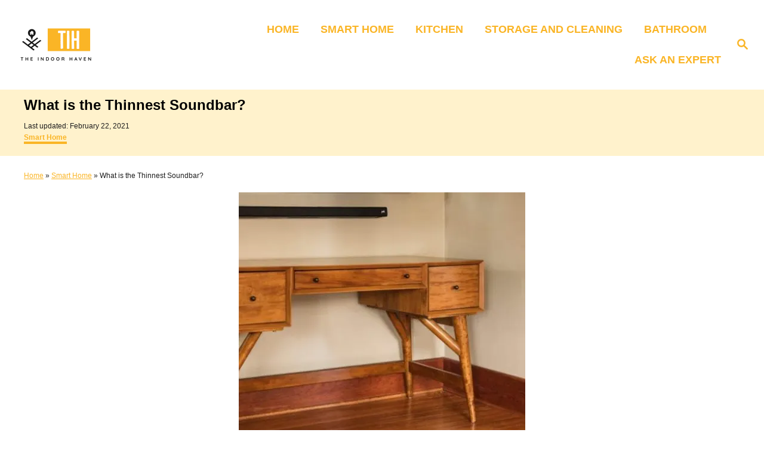

--- FILE ---
content_type: text/html; charset=UTF-8
request_url: https://www.theindoorhaven.com/what-is-the-thinnest-soundbar/
body_size: 19542
content:
<!DOCTYPE html><html lang="en-US">
	<head>
				<meta charset="UTF-8">
		<meta name="viewport" content="width=device-width, initial-scale=1.0">
		<meta name='impact-site-verification' value='674125858'>
		<meta http-equiv="X-UA-Compatible" content="ie=edge">
		<meta name='robots' content='index, follow, max-image-preview:large, max-snippet:-1, max-video-preview:-1' />
	<style>img:is([sizes="auto" i], [sizes^="auto," i]) { contain-intrinsic-size: 3000px 1500px }</style>
	
	<!-- This site is optimized with the Yoast SEO plugin v26.8 - https://yoast.com/product/yoast-seo-wordpress/ -->
	<title>What is the Thinnest Soundbar? - The Indoor Haven</title>
	<link rel="canonical" href="https://www.theindoorhaven.com/what-is-the-thinnest-soundbar/" />
	<meta property="og:locale" content="en_US" />
	<meta property="og:type" content="article" />
	<meta property="og:title" content="What is the Thinnest Soundbar? - The Indoor Haven" />
	<meta property="og:description" content="If you have a flat TV, then a regular speaker&rsquo;s look is bound to clash with your entertainment space&rsquo;s overall aesthetic. Mostly if you have limited space, regular speakers can hog up plenty of room and make it look cramped. Even regular soundbars that are on the larger side can still create an appearance of &hellip;" />
	<meta property="og:url" content="https://www.theindoorhaven.com/what-is-the-thinnest-soundbar/" />
	<meta property="og:site_name" content="The Indoor Haven" />
	<meta property="article:published_time" content="2021-02-22T10:33:15+00:00" />
	<meta property="og:image" content="https://www.theindoorhaven.com/wp-content/uploads/2021/02/What-is-the-Thinnest-Soundbar.jpg" />
	<meta property="og:image:width" content="989" />
	<meta property="og:image:height" content="490" />
	<meta property="og:image:type" content="image/jpeg" />
	<meta name="author" content="James" />
	<meta name="twitter:card" content="summary_large_image" />
	<meta name="twitter:label1" content="Written by" />
	<meta name="twitter:data1" content="James" />
	<meta name="twitter:label2" content="Est. reading time" />
	<meta name="twitter:data2" content="7 minutes" />
	<script type="application/ld+json" class="yoast-schema-graph">{"@context":"https://schema.org","@graph":[{"@type":"Article","@id":"https://www.theindoorhaven.com/what-is-the-thinnest-soundbar/#article","isPartOf":{"@id":"https://www.theindoorhaven.com/what-is-the-thinnest-soundbar/"},"author":{"name":"James","@id":"https://www.theindoorhaven.com/#/schema/person/3d99856fe7230d5e184967a90a75c059"},"headline":"What is the Thinnest Soundbar?","datePublished":"2021-02-22T10:33:15+00:00","mainEntityOfPage":{"@id":"https://www.theindoorhaven.com/what-is-the-thinnest-soundbar/"},"wordCount":1274,"publisher":{"@id":"https://www.theindoorhaven.com/#/schema/person/3d99856fe7230d5e184967a90a75c059"},"image":{"@id":"https://www.theindoorhaven.com/what-is-the-thinnest-soundbar/#primaryimage"},"thumbnailUrl":"https://www.theindoorhaven.com/wp-content/uploads/2021/02/What-is-the-Thinnest-Soundbar.jpg","keywords":["Sound Bars"],"articleSection":["Smart Home"],"inLanguage":"en-US"},{"@type":"WebPage","@id":"https://www.theindoorhaven.com/what-is-the-thinnest-soundbar/","url":"https://www.theindoorhaven.com/what-is-the-thinnest-soundbar/","name":"What is the Thinnest Soundbar? - The Indoor Haven","isPartOf":{"@id":"https://www.theindoorhaven.com/#website"},"primaryImageOfPage":{"@id":"https://www.theindoorhaven.com/what-is-the-thinnest-soundbar/#primaryimage"},"image":{"@id":"https://www.theindoorhaven.com/what-is-the-thinnest-soundbar/#primaryimage"},"thumbnailUrl":"https://www.theindoorhaven.com/wp-content/uploads/2021/02/What-is-the-Thinnest-Soundbar.jpg","datePublished":"2021-02-22T10:33:15+00:00","breadcrumb":{"@id":"https://www.theindoorhaven.com/what-is-the-thinnest-soundbar/#breadcrumb"},"inLanguage":"en-US","potentialAction":[{"@type":"ReadAction","target":["https://www.theindoorhaven.com/what-is-the-thinnest-soundbar/"]}]},{"@type":"ImageObject","inLanguage":"en-US","@id":"https://www.theindoorhaven.com/what-is-the-thinnest-soundbar/#primaryimage","url":"https://www.theindoorhaven.com/wp-content/uploads/2021/02/What-is-the-Thinnest-Soundbar.jpg","contentUrl":"https://www.theindoorhaven.com/wp-content/uploads/2021/02/What-is-the-Thinnest-Soundbar.jpg","width":989,"height":490,"caption":"What is the Thinnest Soundbar"},{"@type":"BreadcrumbList","@id":"https://www.theindoorhaven.com/what-is-the-thinnest-soundbar/#breadcrumb","itemListElement":[{"@type":"ListItem","position":1,"name":"Home","item":"https://www.theindoorhaven.com/"},{"@type":"ListItem","position":2,"name":"Smart Home","item":"https://www.theindoorhaven.com/category/smart-home/"},{"@type":"ListItem","position":3,"name":"What is the Thinnest Soundbar?"}]},{"@type":"WebSite","@id":"https://www.theindoorhaven.com/#website","url":"https://www.theindoorhaven.com/","name":"The Indoor Haven","description":"","publisher":{"@id":"https://www.theindoorhaven.com/#/schema/person/3d99856fe7230d5e184967a90a75c059"},"potentialAction":[{"@type":"SearchAction","target":{"@type":"EntryPoint","urlTemplate":"https://www.theindoorhaven.com/?s={search_term_string}"},"query-input":{"@type":"PropertyValueSpecification","valueRequired":true,"valueName":"search_term_string"}}],"inLanguage":"en-US"},{"@type":["Person","Organization"],"@id":"https://www.theindoorhaven.com/#/schema/person/3d99856fe7230d5e184967a90a75c059","name":"James","image":{"@type":"ImageObject","inLanguage":"en-US","@id":"https://www.theindoorhaven.com/#/schema/person/image/","url":"https://www.theindoorhaven.com/wp-content/uploads/2021/10/cropped-indoorhaven-logo.png","contentUrl":"https://www.theindoorhaven.com/wp-content/uploads/2021/10/cropped-indoorhaven-logo.png","width":145,"height":66,"caption":"James"},"logo":{"@id":"https://www.theindoorhaven.com/#/schema/person/image/"}}]}</script>
	<!-- / Yoast SEO plugin. -->


<link rel='dns-prefetch' href='//scripts.mediavine.com' />
<link rel='dns-prefetch' href='//www.googletagmanager.com' />
<link rel="alternate" type="application/rss+xml" title="The Indoor Haven &raquo; Feed" href="https://www.theindoorhaven.com/feed/" />
<link rel="alternate" type="application/rss+xml" title="The Indoor Haven &raquo; Comments Feed" href="https://www.theindoorhaven.com/comments/feed/" />
<style type="text/css" id="mv-trellis-custom-css">:root{--mv-trellis-color-link:var(--mv-trellis-color-primary);--mv-trellis-color-link-hover:var(--mv-trellis-color-secondary);--mv-trellis-font-body:system,BlinkMacSystemFont,-apple-system,".SFNSText-Regular","San Francisco","Roboto","Segoe UI","Helvetica Neue","Lucida Grande",sans-serif;--mv-trellis-font-heading:system,BlinkMacSystemFont,-apple-system,".SFNSText-Regular","San Francisco","Roboto","Segoe UI","Helvetica Neue","Lucida Grande",sans-serif;--mv-trellis-font-size-ex-sm:0.750375rem;--mv-trellis-font-size-sm:0.984375rem;--mv-trellis-font-size:1.125rem;--mv-trellis-font-size-lg:1.265625rem;--mv-trellis-color-primary:#FAB526;--mv-trellis-color-secondary:#000000;--mv-trellis-max-logo-size:75px;--mv-trellis-gutter-small:12px;--mv-trellis-gutter:24px;--mv-trellis-gutter-double:48px;--mv-trellis-gutter-large:48px;--mv-trellis-color-background-accent:#fff2cc;--mv-trellis-h1-font-color:#000000;--mv-trellis-h1-font-size:1.5rem;--mv-trellis-h2-font-size:1.125rem;--mv-trellis-h3-font-size:1.005rem;--mv-trellis-h4-font-size:0.945rem;--mv-trellis-h5-font-size:0.84rem;--mv-trellis-h6-font-size:0.75rem;}</style><style type="text/css" id="mv-trellis-custom-css">@media only screen and (max-width:600px) {.hide-featured-image-on-mobile #content .article-featured-img{display: none;}</style><style id='classic-theme-styles-inline-css' type='text/css'>
/*! This file is auto-generated */
.wp-block-button__link{color:#fff;background-color:#32373c;border-radius:9999px;box-shadow:none;text-decoration:none;padding:calc(.667em + 2px) calc(1.333em + 2px);font-size:1.125em}.wp-block-file__button{background:#32373c;color:#fff;text-decoration:none}
</style>
<style id='global-styles-inline-css' type='text/css'>
:root{--wp--preset--aspect-ratio--square: 1;--wp--preset--aspect-ratio--4-3: 4/3;--wp--preset--aspect-ratio--3-4: 3/4;--wp--preset--aspect-ratio--3-2: 3/2;--wp--preset--aspect-ratio--2-3: 2/3;--wp--preset--aspect-ratio--16-9: 16/9;--wp--preset--aspect-ratio--9-16: 9/16;--wp--preset--color--black: #000000;--wp--preset--color--cyan-bluish-gray: #abb8c3;--wp--preset--color--white: #ffffff;--wp--preset--color--pale-pink: #f78da7;--wp--preset--color--vivid-red: #cf2e2e;--wp--preset--color--luminous-vivid-orange: #ff6900;--wp--preset--color--luminous-vivid-amber: #fcb900;--wp--preset--color--light-green-cyan: #7bdcb5;--wp--preset--color--vivid-green-cyan: #00d084;--wp--preset--color--pale-cyan-blue: #8ed1fc;--wp--preset--color--vivid-cyan-blue: #0693e3;--wp--preset--color--vivid-purple: #9b51e0;--wp--preset--gradient--vivid-cyan-blue-to-vivid-purple: linear-gradient(135deg,rgba(6,147,227,1) 0%,rgb(155,81,224) 100%);--wp--preset--gradient--light-green-cyan-to-vivid-green-cyan: linear-gradient(135deg,rgb(122,220,180) 0%,rgb(0,208,130) 100%);--wp--preset--gradient--luminous-vivid-amber-to-luminous-vivid-orange: linear-gradient(135deg,rgba(252,185,0,1) 0%,rgba(255,105,0,1) 100%);--wp--preset--gradient--luminous-vivid-orange-to-vivid-red: linear-gradient(135deg,rgba(255,105,0,1) 0%,rgb(207,46,46) 100%);--wp--preset--gradient--very-light-gray-to-cyan-bluish-gray: linear-gradient(135deg,rgb(238,238,238) 0%,rgb(169,184,195) 100%);--wp--preset--gradient--cool-to-warm-spectrum: linear-gradient(135deg,rgb(74,234,220) 0%,rgb(151,120,209) 20%,rgb(207,42,186) 40%,rgb(238,44,130) 60%,rgb(251,105,98) 80%,rgb(254,248,76) 100%);--wp--preset--gradient--blush-light-purple: linear-gradient(135deg,rgb(255,206,236) 0%,rgb(152,150,240) 100%);--wp--preset--gradient--blush-bordeaux: linear-gradient(135deg,rgb(254,205,165) 0%,rgb(254,45,45) 50%,rgb(107,0,62) 100%);--wp--preset--gradient--luminous-dusk: linear-gradient(135deg,rgb(255,203,112) 0%,rgb(199,81,192) 50%,rgb(65,88,208) 100%);--wp--preset--gradient--pale-ocean: linear-gradient(135deg,rgb(255,245,203) 0%,rgb(182,227,212) 50%,rgb(51,167,181) 100%);--wp--preset--gradient--electric-grass: linear-gradient(135deg,rgb(202,248,128) 0%,rgb(113,206,126) 100%);--wp--preset--gradient--midnight: linear-gradient(135deg,rgb(2,3,129) 0%,rgb(40,116,252) 100%);--wp--preset--font-size--small: 13px;--wp--preset--font-size--medium: 20px;--wp--preset--font-size--large: 36px;--wp--preset--font-size--x-large: 42px;--wp--preset--spacing--20: 0.44rem;--wp--preset--spacing--30: 0.67rem;--wp--preset--spacing--40: 1rem;--wp--preset--spacing--50: 1.5rem;--wp--preset--spacing--60: 2.25rem;--wp--preset--spacing--70: 3.38rem;--wp--preset--spacing--80: 5.06rem;--wp--preset--shadow--natural: 6px 6px 9px rgba(0, 0, 0, 0.2);--wp--preset--shadow--deep: 12px 12px 50px rgba(0, 0, 0, 0.4);--wp--preset--shadow--sharp: 6px 6px 0px rgba(0, 0, 0, 0.2);--wp--preset--shadow--outlined: 6px 6px 0px -3px rgba(255, 255, 255, 1), 6px 6px rgba(0, 0, 0, 1);--wp--preset--shadow--crisp: 6px 6px 0px rgba(0, 0, 0, 1);}:where(.is-layout-flex){gap: 0.5em;}:where(.is-layout-grid){gap: 0.5em;}body .is-layout-flex{display: flex;}.is-layout-flex{flex-wrap: wrap;align-items: center;}.is-layout-flex > :is(*, div){margin: 0;}body .is-layout-grid{display: grid;}.is-layout-grid > :is(*, div){margin: 0;}:where(.wp-block-columns.is-layout-flex){gap: 2em;}:where(.wp-block-columns.is-layout-grid){gap: 2em;}:where(.wp-block-post-template.is-layout-flex){gap: 1.25em;}:where(.wp-block-post-template.is-layout-grid){gap: 1.25em;}.has-black-color{color: var(--wp--preset--color--black) !important;}.has-cyan-bluish-gray-color{color: var(--wp--preset--color--cyan-bluish-gray) !important;}.has-white-color{color: var(--wp--preset--color--white) !important;}.has-pale-pink-color{color: var(--wp--preset--color--pale-pink) !important;}.has-vivid-red-color{color: var(--wp--preset--color--vivid-red) !important;}.has-luminous-vivid-orange-color{color: var(--wp--preset--color--luminous-vivid-orange) !important;}.has-luminous-vivid-amber-color{color: var(--wp--preset--color--luminous-vivid-amber) !important;}.has-light-green-cyan-color{color: var(--wp--preset--color--light-green-cyan) !important;}.has-vivid-green-cyan-color{color: var(--wp--preset--color--vivid-green-cyan) !important;}.has-pale-cyan-blue-color{color: var(--wp--preset--color--pale-cyan-blue) !important;}.has-vivid-cyan-blue-color{color: var(--wp--preset--color--vivid-cyan-blue) !important;}.has-vivid-purple-color{color: var(--wp--preset--color--vivid-purple) !important;}.has-black-background-color{background-color: var(--wp--preset--color--black) !important;}.has-cyan-bluish-gray-background-color{background-color: var(--wp--preset--color--cyan-bluish-gray) !important;}.has-white-background-color{background-color: var(--wp--preset--color--white) !important;}.has-pale-pink-background-color{background-color: var(--wp--preset--color--pale-pink) !important;}.has-vivid-red-background-color{background-color: var(--wp--preset--color--vivid-red) !important;}.has-luminous-vivid-orange-background-color{background-color: var(--wp--preset--color--luminous-vivid-orange) !important;}.has-luminous-vivid-amber-background-color{background-color: var(--wp--preset--color--luminous-vivid-amber) !important;}.has-light-green-cyan-background-color{background-color: var(--wp--preset--color--light-green-cyan) !important;}.has-vivid-green-cyan-background-color{background-color: var(--wp--preset--color--vivid-green-cyan) !important;}.has-pale-cyan-blue-background-color{background-color: var(--wp--preset--color--pale-cyan-blue) !important;}.has-vivid-cyan-blue-background-color{background-color: var(--wp--preset--color--vivid-cyan-blue) !important;}.has-vivid-purple-background-color{background-color: var(--wp--preset--color--vivid-purple) !important;}.has-black-border-color{border-color: var(--wp--preset--color--black) !important;}.has-cyan-bluish-gray-border-color{border-color: var(--wp--preset--color--cyan-bluish-gray) !important;}.has-white-border-color{border-color: var(--wp--preset--color--white) !important;}.has-pale-pink-border-color{border-color: var(--wp--preset--color--pale-pink) !important;}.has-vivid-red-border-color{border-color: var(--wp--preset--color--vivid-red) !important;}.has-luminous-vivid-orange-border-color{border-color: var(--wp--preset--color--luminous-vivid-orange) !important;}.has-luminous-vivid-amber-border-color{border-color: var(--wp--preset--color--luminous-vivid-amber) !important;}.has-light-green-cyan-border-color{border-color: var(--wp--preset--color--light-green-cyan) !important;}.has-vivid-green-cyan-border-color{border-color: var(--wp--preset--color--vivid-green-cyan) !important;}.has-pale-cyan-blue-border-color{border-color: var(--wp--preset--color--pale-cyan-blue) !important;}.has-vivid-cyan-blue-border-color{border-color: var(--wp--preset--color--vivid-cyan-blue) !important;}.has-vivid-purple-border-color{border-color: var(--wp--preset--color--vivid-purple) !important;}.has-vivid-cyan-blue-to-vivid-purple-gradient-background{background: var(--wp--preset--gradient--vivid-cyan-blue-to-vivid-purple) !important;}.has-light-green-cyan-to-vivid-green-cyan-gradient-background{background: var(--wp--preset--gradient--light-green-cyan-to-vivid-green-cyan) !important;}.has-luminous-vivid-amber-to-luminous-vivid-orange-gradient-background{background: var(--wp--preset--gradient--luminous-vivid-amber-to-luminous-vivid-orange) !important;}.has-luminous-vivid-orange-to-vivid-red-gradient-background{background: var(--wp--preset--gradient--luminous-vivid-orange-to-vivid-red) !important;}.has-very-light-gray-to-cyan-bluish-gray-gradient-background{background: var(--wp--preset--gradient--very-light-gray-to-cyan-bluish-gray) !important;}.has-cool-to-warm-spectrum-gradient-background{background: var(--wp--preset--gradient--cool-to-warm-spectrum) !important;}.has-blush-light-purple-gradient-background{background: var(--wp--preset--gradient--blush-light-purple) !important;}.has-blush-bordeaux-gradient-background{background: var(--wp--preset--gradient--blush-bordeaux) !important;}.has-luminous-dusk-gradient-background{background: var(--wp--preset--gradient--luminous-dusk) !important;}.has-pale-ocean-gradient-background{background: var(--wp--preset--gradient--pale-ocean) !important;}.has-electric-grass-gradient-background{background: var(--wp--preset--gradient--electric-grass) !important;}.has-midnight-gradient-background{background: var(--wp--preset--gradient--midnight) !important;}.has-small-font-size{font-size: var(--wp--preset--font-size--small) !important;}.has-medium-font-size{font-size: var(--wp--preset--font-size--medium) !important;}.has-large-font-size{font-size: var(--wp--preset--font-size--large) !important;}.has-x-large-font-size{font-size: var(--wp--preset--font-size--x-large) !important;}
:where(.wp-block-post-template.is-layout-flex){gap: 1.25em;}:where(.wp-block-post-template.is-layout-grid){gap: 1.25em;}
:where(.wp-block-columns.is-layout-flex){gap: 2em;}:where(.wp-block-columns.is-layout-grid){gap: 2em;}
:root :where(.wp-block-pullquote){font-size: 1.5em;line-height: 1.6;}
</style>
<link rel="stylesheet" class="mvt-styles" href="https://www.theindoorhaven.com/wp-content/mvt-critical/1/01812e907c02bfd2ca6ae132ca64adb5.17d25d8291df918ccd3191a04ec145f4.secondary.css?ver=b36c4e37c3fb20ee9207311e20beef6a" media="print" onload="this.media='all'"><noscript><link rel='stylesheet' id='mvt-uncritical-css' href='https://www.theindoorhaven.com/wp-content/mvt-critical/1/01812e907c02bfd2ca6ae132ca64adb5.17d25d8291df918ccd3191a04ec145f4.secondary.css?ver=b36c4e37c3fb20ee9207311e20beef6a' type='text/css' media='all' />
</noscript><style>@charset "UTF-8";.wp-block-image>figure>a{display:inline-block}.wp-block-image img{box-sizing:border-box;height:auto;max-width:100%;vertical-align:bottom}.wp-block-image .aligncenter{display:table}.wp-block-image .aligncenter{margin-left:auto;margin-right:auto}.wp-block-image figure{margin:0}ul{box-sizing:border-box}.entry-content{counter-reset:footnotes}:root{--wp--preset--font-size--normal:16px;--wp--preset--font-size--huge:42px}.has-text-align-center{text-align:center}.aligncenter{clear:both}.screen-reader-text{border:0;clip-path:inset(50%);height:1px;margin:-1px;overflow:hidden;padding:0;position:absolute;width:1px;word-wrap:normal!important}html :where(img[class*=wp-image-]){height:auto;max-width:100%}:where(figure){margin:0 0 1em}a,article,aside,body,div,figure,form,h1,header,html,img,label,li,nav,p,span,strong,time,ul{margin:0;padding:0;border:0;font:inherit;font-size:100%;vertical-align:baseline}article,aside,figure,header,nav{display:block}body{box-sizing:border-box;margin-right:auto;margin-left:auto;color:#000;background-color:#fff;line-height:1;word-wrap:break-word;word-break:break-word}ul{margin-left:30px;list-style:disc}.sidebar-primary ul{list-style:none}*,:after,:before{box-sizing:inherit;margin:0;padding:0}img{height:auto}img{max-width:100%}input{width:275px;margin-right:12px;padding:12px}body{font-size:1.125rem;font-size:var(--mv-trellis-font-size,1.125rem);font-family:Arial,sans-serif;font-family:var(--mv-trellis-font-body,Arial,sans-serif);color:#1e1e1e;font-weight:400;line-height:1.625}h1{font-family:Georgia,Times,Times New Roman,serif;font-family:var(--mv-trellis-font-heading,Georgia,Times,"Times New Roman",serif);margin-bottom:12px;margin-bottom:var(--mv-trellis-gutter-small,12px);color:#000;color:var(--mv-trellis-heading-font-color,#000);display:block;font-weight:700}h1{font-size:2.25rem;font-size:var(--mv-trellis-h1-font-size,2.25rem)}h1{color:#000;color:var(--mv-trellis-h1-font-color,#000)}p,ul{margin-bottom:1.875rem;margin-bottom:calc(18px + var(--mv-trellis-gutter-small,12px))}a,a:visited{color:#000;color:var(--mv-trellis-color-link,#000)}strong{font-weight:700}li{margin-bottom:12px}.wrapper-header .header-container{width:100%}@media only screen and (min-width:1160px){.header-container .nav{margin-right:24px}}@media only screen and (min-width:1160px){.header-container .search-toggle~.nav{margin-right:0}}.header{z-index:999;background:#fff}.header .wrapper-header,.header-logo{text-align:center}.header-logo{font-family:Georgia,Times,Times New Roman,serif;font-family:var(--mv-trellis-font-heading,Georgia,Times,"Times New Roman",serif);width:auto;margin:0 60px 0 0;font-weight:700;text-decoration:none;letter-spacing:.1em;text-transform:uppercase;word-break:normal;flex:1 1 auto;flex:1 1 calc(100% - 120px);order:2}@media only screen and (min-width:1160px){.header-logo{text-align:start;flex:1 1 33%}}.header-logo-img{width:auto;max-width:100%;max-height:75px;margin-right:auto;margin-left:auto;vertical-align:middle}@media only screen and (min-width:1160px){.header-logo-img{max-height:150px;max-height:var(--mv-trellis-max-logo-size,150px);float:left}}.header .header-container{display:flex;position:relative;margin-right:auto;margin-left:auto;padding-top:12px;padding-bottom:12px;text-align:center;align-items:center;justify-content:space-between}@media only screen and (max-width:599px){.header .header-container{height:123px}}@media only screen and (min-width:1160px){.header .header-container{flex-direction:row;min-height:132px;padding:24px 0 24px 24px;align-self:center;justify-content:space-between}}.header a{text-decoration:none}.header .nav-wrapper{flex-direction:row}@media only screen and (min-width:1160px){.header .nav-wrapper{display:inline-block}}.header-singular{background:var(--mv-trellis-color-background-accent,#d8d8d8)}#search-container~.header-logo{margin:0}.nav{text-align:left;flex:0 0 60px;order:1}.nav-container{background:#fff;font-size:0}.nav-toggle{display:none}.nav-closed{display:block}.nav-list{margin-bottom:0;list-style:none}.nav ul{list-style-type:disc;-webkit-margin-after:0;margin-block-end:0;-webkit-margin-before:0;margin-block-start:0;-webkit-margin-end:0;margin-inline-end:0;-webkit-margin-start:0;margin-inline-start:0;-webkit-padding-start:0;padding-inline-start:0}.nav .menu-item{text-transform:uppercase}li.menu-item{display:block;position:relative}.menu-item a{font-size:16px;font-size:var(--mv-trellis-font-size,16px);display:block;padding:8px 0 8px 8px;color:#000;line-height:1.25;text-decoration:none}.menu-item a,.menu-item a:visited{color:#000;color:var(--mv-trellis-color-link,#000)}.nav .menu-item a{background:#fff;word-break:normal}@media only screen and (min-width:1160px){.nav .menu-item a{padding:12px 24px}}.menu-item a{line-height:1.25}.nav-toggle{width:auto;margin-left:auto;margin-right:auto;display:block;padding:24px;border:none;color:#000;background:0 0;box-shadow:none}.nav-toggle svg{fill:#000;fill:var(--mv-trellis-color-link,#000);width:1.125rem;height:1.125rem;margin-top:3.2px}.nav-closed{display:none}@media only screen and (max-width:1159px){.menu-item>a:after{display:block;position:absolute;right:0;left:0;height:1px;margin-top:29px;content:""}}@media only screen and (min-width:1160px){#primary-nav{border:none;line-height:normal}#primary-nav #menu-main-menu li.menu-item{margin-left:0}#primary-nav li{margin-bottom:0}#primary-nav a{box-shadow:none;font-size:1.125rem;font-weight:700;line-height:1.5;letter-spacing:0}.nav{flex-direction:row;width:100%;text-align:end;align-self:center;flex:auto;order:2}.nav .menu-item{text-align:left}.nav-toggle{display:none}.nav-closed{display:block;box-shadow:none}.nav-list{display:flex;align-self:center;flex-flow:row wrap;justify-content:flex-end}.nav-list .menu-item{position:relative;line-height:1.5}.nav .nav-list .menu-item a{padding-left:12px;padding-left:var(--mv-trellis-gutter-small,12px);border:none;font-size:1rem}}.entry-content:after{content:"";clear:both;display:table}.entry-header{margin-bottom:48px;margin-bottom:var(--mv-trellis-gutter-large,48px);padding-top:24px;padding-top:var(--mv-trellis-gutter,24px);padding-bottom:24px;padding-bottom:var(--mv-trellis-gutter,24px);position:relative;width:100%}.entry-header:before{position:absolute;z-index:-1;top:0;right:0;bottom:0;border-left:9999px solid #d8d8d8;border-left:9999px solid var(--mv-trellis-color-background-accent,#d8d8d8);box-shadow:9999px 0 0 #d8d8d8;box-shadow:9999px 0 0 var(--mv-trellis-color-background-accent,#d8d8d8);content:""}.article-meta,.post-meta-single,.post-meta-single-top,.post-meta-wrapper{font-size:.75rem;font-size:var(--mv-trellis-font-size-ex-sm,.75rem);margin-bottom:4px;line-height:1.5em}.article-meta a,.article-meta a:visited,.post-meta-single a,.post-meta-single a:visited,.post-meta-single-top a,.post-meta-single-top a:visited,.post-meta-wrapper a,.post-meta-wrapper a:visited{text-decoration:none;border-bottom:4px solid var(--mv-trellis-color-link,#000);font-weight:600;line-height:1.825}.article-meta:after,.post-meta-single-top:after,.post-meta-single:after,.post-meta-wrapper:after{display:table;clear:both;content:""}.article-meta p,.post-meta-single p,.post-meta-single-top p,.post-meta-wrapper p{margin-bottom:4px}.meta-wrapper{display:inline}article:after{display:table;clear:both;content:""}.entry-header{margin-bottom:24px;margin-bottom:var(--mv-trellis-gutter,24px);display:block;width:100%;padding-top:12px;padding-bottom:12px;background:var(--mv-trellis-color-background-accent,#d8d8d8);text-align:left}@media only screen and (max-width:348px){.entry-header{margin-bottom:8px}}.entry-header #comment-count{display:inline-block}.entry-header svg{vertical-align:middle}.entry-header .article-meta{text-align:left}.entry-header h1.entry-title{padding-bottom:0;line-height:normal}.entry-header h1.entry-title:only-child{margin-bottom:0}.wrapper-content{padding-bottom:24px;padding-bottom:var(--mv-trellis-gutter,24px)}@media only screen and (min-width:1160px){.wrapper-content{max-width:1200px;margin-right:auto;margin-left:auto}}.wrapper-content #content>:not(.sidebar-primary,.entry-header,.entry-title,.featured-hero,.featured-hero-container){grid-column:1}body:not(.single-product):not(.archive.woocommerce-page) #content{margin-right:auto;margin-left:auto;height:-moz-fit-content;height:fit-content;width:100%;max-width:728px;display:flex;flex-direction:column;justify-content:center;align-items:center}body:not(.single-product):not(.archive.woocommerce-page) #content .article{width:100%;max-width:728px}@media only screen and (min-width:1160px){body:not(.single-product):not(.archive.woocommerce-page) #content{max-width:100%;display:grid;grid-template-columns:1fr 360px;column-gap:24px;grid-auto-flow:column}body:not(.single-product):not(.archive.woocommerce-page) #content .entry-header,body:not(.single-product):not(.archive.woocommerce-page) #content .entry-title{max-width:100%;grid-column:1/span 2}}.content{width:auto;margin-left:auto;margin-right:auto;max-width:1200px;padding-right:24px;padding-left:24px}@media only screen and (min-width:1250px){.content{padding-right:0;padding-left:0}}@media only screen and (max-width:348px){.content{padding-left:10px;padding-right:10px}}.content-container-before-post{grid-area:content_before;margin-bottom:48px;margin-bottom:var(--mv-trellis-gutter-large,48px);max-width:100%}.content-container-after-post{grid-area:content_after;margin-top:48px;margin-top:var(--mv-trellis-gutter-large,48px);max-width:100%}.round_design .sidebar-primary{border-radius:10px}body:not(.single-product):not(.archive.woocommerce-page) .sidebar-primary{grid-row:2/span 9999}.sidebar-primary{height:100%}@media only screen and (min-width:1160px){.sidebar-primary{grid-column:2}}.sidebar-primary .widget-container{margin-bottom:24px;margin-bottom:var(--mv-trellis-gutter,24px);max-width:300px;margin-left:auto;margin-right:auto}@media only screen and (min-width:1160px){.sidebar-primary{border-left:2px solid #1e1e1e;border-right:2px solid transparent;background:#fff}.sidebar-primary :not(:first-of-type){padding-top:12px}}@media only screen and (min-width:1250px){.sidebar-primary{padding-right:0}}.sidebar-primary li{margin-left:0}.sidebar-primary .mv-sticky-slot{display:flex;position:sticky;top:1rem;margin-right:0;margin-left:0;align-self:center;justify-content:center}.admin-bar .sidebar-primary .mv-sticky-slot{top:3rem}.sidebar-primary .mv-sticky-slot #sidebar_btf_sticky_wrapper.stuck{position:static}.sidebar-primary img{min-width:95%;max-width:100%;border:2px solid #1e1e1e}.widget_nav_menu .menu-item a{font-size:1.125rem;font-size:var(--mv-trellis-font-size,1.125rem)}.featured-hero-container{position:relative;max-width:100%;margin-top:24px;grid-area:hero;margin-left:15px}@media only screen and (max-width:600px){.hide-featured-image-on-mobile #content .article-featured-img{display:none}}.aligncenter{text-align:center}.screen-reader-text{overflow:hidden;clip:rect(1px,1px,1px,1px);position:absolute!important;width:1px;height:1px;margin:-1px;padding:0;border:0;word-wrap:normal!important;-webkit-clip-path:inset(50%);clip-path:inset(50%)}.aligncenter{display:block;margin:6px auto;margin:calc(var(--mv-trellis-gutter,24px)/ 4) auto}.search-close,.search-submit,input[type=submit]{color:#000;color:var(--mv-trellis-color-link,#000);width:-moz-fit-content;width:fit-content;min-width:165px;max-width:200px;max-width:100%;margin-top:8px;margin-bottom:8px;margin-left:8px;padding:8px 24px 6px;border:2px solid #1e1e1e;border-radius:0;background:#e1e1e1;box-shadow:-8px 8px 0 0 #e1e1e1,inset -6px 6px 0 0 #fff;font-size:1rem;font-weight:600;text-align:center;text-decoration:none;letter-spacing:.05em}.round_design .search-close,.round_design .search-submit,.round_design input[type=submit]{border-radius:10px}.search-close{width:86.4px;min-width:60px;margin-bottom:21px}@media only screen and (min-width:1160px){.search-close{margin-right:24px}}#search-container{display:none;position:absolute;top:0;left:0;width:100%;height:100%;background:#fff;align-items:center;justify-content:center}#search-container .search-close{margin-left:24px}@media only screen and (min-width:1160px){#search-container .search-close{flex:0 0 70px}}.round_design .searchform .search-field{border-radius:10px}.searchform{max-width:450px;flex:1 1 auto}.searchform label{margin-right:12px;margin-right:calc(var(--mv-trellis-gutter,24px)/ 2);flex:1}.searchform .search-field{border-color:#000;border-color:var(--mv-trellis-color-link,#000);margin-bottom:0;padding:12px 24px;border-radius:0;line-height:1}.searchform .search-submit{display:none}.searchform input[type=submit]{width:60px;height:60px;padding:9px 24px;background:0 0;box-shadow:none;flex:0 0 auto}button.search-toggle{border:none;background:0 0;box-shadow:none;order:3;padding:24px}button.search-toggle .magnifying-glass{fill:#000;fill:var(--mv-trellis-color-link,#000)}#primary-nav .nav-list>li:last-child>a{padding-right:0}.widget-container{padding-bottom:calc(var(--mv-trellis-gutter-small,10px) + 2px);width:300px;max-width:100%}.widget-container p:last-child,.widget-container ul:last-child{margin-bottom:0}.widget-container.mv_trellis_mobile_hide{display:none}@media only screen and (min-width:1160px){.widget-container.mv_trellis_mobile_hide{display:inherit}}@media only screen and (max-width:1159px){.mv_trellis_mobile_hide{display:none}}.widget-container li:first-child{margin-top:0}.widget-container ul{margin-left:0}.widget-container li a,.widget-container li a:visited{text-decoration:none;border-bottom:4px solid var(--mv-trellis-color-link,#000);font-weight:600;line-height:1.825}.widget_nav_menu ul.menu a{display:inline-block}.widget_nav_menu .menu-item{margin-bottom:0}.widget_nav_menu .menu-item a{margin:0 0 12px;padding:0;vertical-align:bottom}.widget_nav_menu .menu-item a span{line-height:1.25;float:left}.breadcrumbs{margin-bottom:0;padding-bottom:12px;font-size:1rem;font-size:var(--mv-trellis-font-size-ex-sm,1rem)}input[type=search]{font-size:1rem;font-size:var(--mv-trellis-font-size,1rem);width:100%;margin:0 0 12px;margin:0 0 calc(var(--mv-trellis-gutter,24px)/ 2);padding:8px;border:2px solid #1e1e1e;outline:0;background:#fff;box-shadow:none}input{resize:vertical}input{width:auto}</style>				<script id="mv-trellis-localModel" data-cfasync="false">
					window.$adManagementConfig = window.$adManagementConfig || {};
					window.$adManagementConfig.web = window.$adManagementConfig.web || {};
					window.$adManagementConfig.web.localModel = {"optimize_mobile_pagespeed":true,"optimize_desktop_pagespeed":true,"content_selector":".mvt-content","footer_selector":"footer .footer-copy","content_selector_mobile":".mvt-content","comments_selector":"","sidebar_atf_selector":"","sidebar_atf_position":"afterend","sidebar_btf_selector":".mv-sticky-slot","sidebar_btf_position":"beforeend","content_stop_selector":"","sidebar_btf_stop_selector":"footer.footer","custom_css":"","ad_box":true,"sidebar_minimum_width":"1160","native_html_templates":{"feed":"<aside class=\"mv-trellis-native-ad-feed\"><div class=\"native-ad-image\" style=\"min-height:200px;min-width:200px;\"><div style=\"display: none;\" data-native-size=\"[300, 250]\" data-native-type=\"video\"><\/div><div style=\"width:200px;height:200px;\" data-native-size=\"[200,200]\" data-native-type=\"image\"><\/div><\/div><div class=\"native-content\"><img class=\"native-icon\" data-native-type=\"icon\" style=\"max-height: 50px; width: auto;\"><h2 data-native-len=\"80\" data-native-d-len=\"120\" data-native-type=\"title\"><\/h2><div data-native-len=\"140\" data-native-d-len=\"340\" data-native-type=\"body\"><\/div><div class=\"cta-container\"><div data-native-type=\"sponsoredBy\"><\/div><a rel=\"nonopener sponsor\" data-native-type=\"clickUrl\" class=\"button article-read-more\"><span data-native-type=\"cta\"><\/span><\/a><\/div><\/div><\/aside>","content":"<aside class=\"mv-trellis-native-ad-content\"><div class=\"native-ad-image\"><div style=\"display: none;\" data-native-size=\"[300, 250]\" data-native-type=\"video\"><\/div><div data-native-size=\"[300,300]\" data-native-type=\"image\"><\/div><\/div><div class=\"native-content\"><img class=\"native-icon\" data-native-type=\"icon\" style=\"max-height: 50px; width: auto;\"><h2 data-native-len=\"80\" data-native-d-len=\"120\" data-native-type=\"title\"><\/h2><div data-native-len=\"140\" data-native-d-len=\"340\" data-native-type=\"body\"><\/div><div class=\"cta-container\"><div data-native-type=\"sponsoredBy\"><\/div><a data-native-type=\"clickUrl\" class=\"button article-read-more\"><span data-native-type=\"cta\"><\/span><\/a><\/div><\/div><\/aside>","sidebar":"<aside class=\"mv-trellis-native-ad-sidebar\"><div class=\"native-ad-image\"><div style=\"display: none;\" data-native-size=\"[300, 250]\" data-native-type=\"video\"><\/div><div data-native-size=\"[300,300]\" data-native-type=\"image\"><\/div><\/div><img class=\"native-icon\" data-native-type=\"icon\" style=\"max-height: 50px; width: auto;\"><h3 data-native-len=\"80\"><a rel=\"nonopener sponsor\" data-native-type=\"title\"><\/a><\/h3><div data-native-len=\"140\" data-native-d-len=\"340\" data-native-type=\"body\"><\/div><div data-native-type=\"sponsoredBy\"><\/div><a data-native-type=\"clickUrl\" class=\"button article-read-more\"><span data-native-type=\"cta\"><\/span><\/a><\/aside>","sticky_sidebar":"<aside class=\"mv-trellis-native-ad-sticky-sidebar\"><div class=\"native-ad-image\"><div style=\"display: none;\" data-native-size=\"[300, 250]\" data-native-type=\"video\"><\/div><div data-native-size=\"[300,300]\" data-native-type=\"image\"><\/div><\/div><img class=\"native-icon\" data-native-type=\"icon\" style=\"max-height: 50px; width: auto;\"><h3 data-native-len=\"80\" data-native-type=\"title\"><\/h3><div data-native-len=\"140\" data-native-d-len=\"340\" data-native-type=\"body\"><\/div><div data-native-type=\"sponsoredBy\"><\/div><a data-native-type=\"clickUrl\" class=\"button article-read-more\"><span data-native-type=\"cta\"><\/span><\/a><\/aside>","adhesion":"<aside class=\"mv-trellis-native-ad-adhesion\"><div data-native-size=\"[100,100]\" data-native-type=\"image\"><\/div><div class=\"native-content\"><img class=\"native-icon\" data-native-type=\"icon\" style=\"max-height: 50px; width: auto;\"><div data-native-type=\"sponsoredBy\"><\/div><h6 data-native-len=\"80\" data-native-d-len=\"120\" data-native-type=\"title\"><\/h6><\/div><div class=\"cta-container\"><a class=\"button article-read-more\" data-native-type=\"clickUrl\"><span data-native-type=\"cta\"><\/span><\/a><\/div><\/aside>"}};
				</script>
			<script type="text/javascript" async="async" fetchpriority="high" data-noptimize="1" data-cfasync="false" src="https://scripts.mediavine.com/tags/the-indoor-haven.js?ver=b36c4e37c3fb20ee9207311e20beef6a" id="mv-script-wrapper-js"></script>
<script type="text/javascript" id="ga/js-js" class="mv-trellis-script" src="https://www.googletagmanager.com/gtag/js?id=UA-53880178-12" defer data-noptimize data-handle="ga/js"></script>
<script type="text/javascript" id="mv-trellis-images/intersection-observer-js" class="mv-trellis-script" src="https://www.theindoorhaven.com/wp-content/plugins/mediavine-trellis-images/assets/dist/IO.0.7.1.js?ver=0.7.1" defer data-noptimize data-handle="mv-trellis-images/intersection-observer"></script>
<script type="text/javascript" id="mv-trellis-images/webp-check-js" class="mv-trellis-script" src="https://www.theindoorhaven.com/wp-content/mvt-js/1/6a76c27036f54bb48ed9bc3294c5d172.min.js" defer data-noptimize data-handle="mv-trellis-images/webp-check"></script>

<!-- Google tag (gtag.js) snippet added by Site Kit -->

<!-- Google Analytics snippet added by Site Kit -->
<script type="text/javascript" src="https://www.googletagmanager.com/gtag/js?id=GT-PBKLMZ2" id="google_gtagjs-js" async></script>
<script type="text/javascript" id="google_gtagjs-js-after">
/* <![CDATA[ */
window.dataLayer = window.dataLayer || [];function gtag(){dataLayer.push(arguments);}
gtag("set","linker",{"domains":["www.theindoorhaven.com"]});
gtag("js", new Date());
gtag("set", "developer_id.dZTNiMT", true);
gtag("config", "GT-PBKLMZ2");
/* ]]> */
</script>

<!-- End Google tag (gtag.js) snippet added by Site Kit -->
<link rel="https://api.w.org/" href="https://www.theindoorhaven.com/wp-json/" /><link rel="alternate" title="JSON" type="application/json" href="https://www.theindoorhaven.com/wp-json/wp/v2/posts/2261" /><link rel="EditURI" type="application/rsd+xml" title="RSD" href="https://www.theindoorhaven.com/xmlrpc.php?rsd" />
<link rel="alternate" title="oEmbed (JSON)" type="application/json+oembed" href="https://www.theindoorhaven.com/wp-json/oembed/1.0/embed?url=https%3A%2F%2Fwww.theindoorhaven.com%2Fwhat-is-the-thinnest-soundbar%2F" />
<link rel="alternate" title="oEmbed (XML)" type="text/xml+oembed" href="https://www.theindoorhaven.com/wp-json/oembed/1.0/embed?url=https%3A%2F%2Fwww.theindoorhaven.com%2Fwhat-is-the-thinnest-soundbar%2F&#038;format=xml" />
<meta name="generator" content="Site Kit by Google 1.152.1" /><style type="text/css" id="mv-trellis-native-ads-css">:root{--mv-trellis-color-native-ad-background: var(--mv-trellis-color-background-accent,#fafafa);}[class*="mv-trellis-native-ad"]{display:flex;flex-direction:column;text-align:center;align-items:center;padding:10px;margin:15px 0;border-top:1px solid #eee;border-bottom:1px solid #eee;background-color:var(--mv-trellis-color-native-ad-background,#fafafa)}[class*="mv-trellis-native-ad"] [data-native-type="image"]{background-repeat:no-repeat;background-size:cover;background-position:center center;}[class*="mv-trellis-native-ad"] [data-native-type="sponsoredBy"]{font-size:0.875rem;text-decoration:none;transition:color .3s ease-in-out,background-color .3s ease-in-out;}[class*="mv-trellis-native-ad"] [data-native-type="title"]{line-height:1;margin:10px 0;max-width:100%;text-decoration:none;transition:color .3s ease-in-out,background-color .3s ease-in-out;}[class*="mv-trellis-native-ad"] [data-native-type="title"],[class*="mv-trellis-native-ad"] [data-native-type="sponsoredBy"]{color:var(--mv-trellis-color-link)}[class*="mv-trellis-native-ad"] [data-native-type="title"]:hover,[class*="mv-trellis-native-ad"] [data-native-type="sponsoredBy"]:hover{color:var(--mv-trellis-color-link-hover)}[class*="mv-trellis-native-ad"] [data-native-type="body"]{max-width:100%;}[class*="mv-trellis-native-ad"] .article-read-more{display:inline-block;font-size:0.875rem;line-height:1.25;margin-left:0px;margin-top:10px;padding:10px 20px;text-align:right;text-decoration:none;text-transform:uppercase;}@media only screen and (min-width:600px){.mv-trellis-native-ad-feed,.mv-trellis-native-ad-content{flex-direction:row;padding:0;text-align:left;}.mv-trellis-native-ad-feed .native-content,.mv-trellis-native-ad-content{padding:10px}}.mv-trellis-native-ad-feed [data-native-type="image"]{max-width:100%;height:auto;}.mv-trellis-native-ad-feed .cta-container,.mv-trellis-native-ad-content .cta-container{display:flex;flex-direction:column;align-items:center;}@media only screen and (min-width:600px){.mv-trellis-native-ad-feed .cta-container,.mv-trellis-native-ad-content .cta-container{flex-direction:row;align-items: flex-end;justify-content:space-between;}}@media only screen and (min-width:600px){.mv-trellis-native-ad-content{padding:0;}.mv-trellis-native-ad-content .native-content{max-width:calc(100% - 300px);padding:15px;}}.mv-trellis-native-ad-content [data-native-type="image"]{height:300px;max-width:100%;width:300px;}.mv-trellis-native-ad-sticky-sidebar,.mv-trellis-native-ad-sidebar{font-size:var(--mv-trellis-font-size-sm,0.875rem);margin:20px 0;max-width:300px;padding:0 0 var(--mv-trellis-gutter,20px);}.mv-trellis-native-ad-sticky-sidebar [data-native-type="image"],.mv-trellis-native-ad-sticky-sidebar [data-native-type="image"]{height:300px;margin:0 auto;max-width:100%;width:300px;}.mv-trellis-native-ad-sticky-sidebar [data-native-type="body"]{padding:0 var(--mv-trellis-gutter,20px);}.mv-trellis-native-ad-sticky-sidebar [data-native-type="sponsoredBy"],.mv-trellis-native-ad-sticky-sidebar [data-native-type="sponsoredBy"]{display:inline-block}.mv-trellis-native-ad-sticky-sidebar h3,.mv-trellis-native-ad-sidebar h3 [data-native-type="title"]{margin:15px auto;width:300px;}.mv-trellis-native-ad-adhesion{background-color:transparent;flex-direction:row;height:90px;margin:0;padding:0 20px;}.mv-trellis-native-ad-adhesion [data-native-type="image"]{height:120px;margin:0 auto;max-width:100%;transform:translateY(-20px);width:120px;}.mv-trellis-native-ad-adhesion [data-native-type="sponsoredBy"],.mv-trellis-native-ad-adhesion  .article-read-more{font-size:0.75rem;}.mv-trellis-native-ad-adhesion [data-native-type="title"]{font-size:1rem;}.mv-trellis-native-ad-adhesion .native-content{display:flex;flex-direction:column;justify-content:center;padding:0 10px;text-align:left;}.mv-trellis-native-ad-adhesion .cta-container{display:flex;align-items:center;}</style>			<meta name="theme-color" content="#243746"/>
			<link rel="manifest" href="https://www.theindoorhaven.com/manifest">
		      <meta name="onesignal" content="wordpress-plugin"/>
            <script>

      window.OneSignalDeferred = window.OneSignalDeferred || [];

      OneSignalDeferred.push(function(OneSignal) {
        var oneSignal_options = {};
        window._oneSignalInitOptions = oneSignal_options;

        oneSignal_options['serviceWorkerParam'] = { scope: '/wp-content/plugins/onesignal-free-web-push-notifications/sdk_files/push/onesignal/' };
oneSignal_options['serviceWorkerPath'] = 'OneSignalSDKWorker.js';

        OneSignal.Notifications.setDefaultUrl("https://www.theindoorhaven.com");

        oneSignal_options['wordpress'] = true;
oneSignal_options['appId'] = '290a26e2-8f3f-444b-8d81-05248f7d16fc';
oneSignal_options['allowLocalhostAsSecureOrigin'] = true;
oneSignal_options['welcomeNotification'] = { };
oneSignal_options['welcomeNotification']['title'] = "";
oneSignal_options['welcomeNotification']['message'] = "";
oneSignal_options['path'] = "https://www.theindoorhaven.com/wp-content/plugins/onesignal-free-web-push-notifications/sdk_files/";
oneSignal_options['safari_web_id'] = "web.onesignal.auto.428d294a-5ce2-44bb-bee0-dec3149a5564";
oneSignal_options['persistNotification'] = false;
oneSignal_options['promptOptions'] = { };
oneSignal_options['promptOptions']['actionMessage'] = "We'd like to send you notifications when we publish new awesome content. You can unsubscribe any time";
oneSignal_options['notifyButton'] = { };
oneSignal_options['notifyButton']['enable'] = true;
oneSignal_options['notifyButton']['position'] = 'bottom-right';
oneSignal_options['notifyButton']['theme'] = 'default';
oneSignal_options['notifyButton']['size'] = 'small';
oneSignal_options['notifyButton']['showCredit'] = true;
oneSignal_options['notifyButton']['text'] = {};
              OneSignal.init(window._oneSignalInitOptions);
              OneSignal.Slidedown.promptPush()      });

      function documentInitOneSignal() {
        var oneSignal_elements = document.getElementsByClassName("OneSignal-prompt");

        var oneSignalLinkClickHandler = function(event) { OneSignal.Notifications.requestPermission(); event.preventDefault(); };        for(var i = 0; i < oneSignal_elements.length; i++)
          oneSignal_elements[i].addEventListener('click', oneSignalLinkClickHandler, false);
      }

      if (document.readyState === 'complete') {
           documentInitOneSignal();
      }
      else {
           window.addEventListener("load", function(event){
               documentInitOneSignal();
          });
      }
    </script>
<style type="text/css">.broken_link, a.broken_link {
	text-decoration: line-through;
}</style><link rel="icon" href="https://www.theindoorhaven.com/wp-content/uploads/2022/01/indoorhaven-favicon-150x150.png" sizes="32x32" />
<link rel="icon" href="https://www.theindoorhaven.com/wp-content/uploads/2022/01/indoorhaven-favicon-200x200.png" sizes="192x192" />
<link rel="apple-touch-icon" href="https://www.theindoorhaven.com/wp-content/uploads/2022/01/indoorhaven-favicon-200x200.png" />
<meta name="msapplication-TileImage" content="https://www.theindoorhaven.com/wp-content/uploads/2022/01/indoorhaven-favicon-320x320.png" />
		<style type="text/css" id="wp-custom-css">
			body.mediavine-video__has-sticky .grecaptcha-badge{

bottom: 300px !important;

}

body.adhesion:not(.mediavine-video__has-sticky) .grecaptcha-badge{

bottom: 120px !important;

}

#footer_branding {

text-align: unset !important;

}

.grecaptcha-badge {

z-index: 1201;

}

@media only screen and (max-width: 425px) {

.site-content .inner.main-with-sidebar {

max-width: 100%;

}

}

@media only screen and (max-width: 359px) {

.site-content {

padding-left: 10px;

padding-right: 10px;

}

li .mv-ad-box {

min-width: 300px;

margin-left: -24px;

}

}		</style>
					</head>
	<body data-rsssl=1 class="wp-singular post-template-default single single-post postid-2261 single-format-standard wp-custom-logo wp-theme-mediavine-trellis wp-child-theme-birch-trellis mvt-no-js round_design mv_trellis_1x1 birch-header-regular birch-trellis hide-featured-image-on-mobile">
				<a href="#content" class="screen-reader-text">Skip to Content</a>
		<div class="before-content">
						<header class="header">
	<div class="wrapper wrapper-header">
				<div class="header-container">
			<button class="search-toggle">
	<span class="screen-reader-text">Search</span>
	<svg version="1.1" xmlns="http://www.w3.org/2000/svg" height="24" width="24" viewBox="0 0 12 12" class="magnifying-glass">
		<title>Magnifying Glass</title>
		<path d="M10.37 9.474L7.994 7.1l-.17-.1a3.45 3.45 0 0 0 .644-2.01A3.478 3.478 0 1 0 4.99 8.47c.75 0 1.442-.24 2.01-.648l.098.17 2.375 2.373c.19.188.543.142.79-.105s.293-.6.104-.79zm-5.38-2.27a2.21 2.21 0 1 1 2.21-2.21A2.21 2.21 0 0 1 4.99 7.21z"></path>
	</svg>
</button>
<div id="search-container">
	<form role="search" method="get" class="searchform" action="https://www.theindoorhaven.com/">
	<label>
		<span class="screen-reader-text">Search for:</span>
		<input type="search" class="search-field"
			placeholder="Enter search keywords"
			value="" name="s"
			title="Search for:" />
	</label>
	<input type="submit" class="search-submit" value="Search" />
</form>
	<button class="search-close">
		<span class="screen-reader-text">Close Search</span>
		&times;
	</button>
</div>
			<a href="https://www.theindoorhaven.com/" title="The Indoor Haven" class="header-logo"><picture><img src="https://www.theindoorhaven.com/wp-content/uploads/2021/10/cropped-indoorhaven-logo.png" class="size-full size-ratio-full wp-image-4518 header-logo-img ggnoads" alt="The Indoor Haven" data-pin-nopin="true" height="66" width="145"></picture></a>			<div class="nav">
	<div class="wrapper nav-wrapper">
						<button class="nav-toggle" aria-label="Menu"><svg xmlns="http://www.w3.org/2000/svg" viewBox="0 0 32 32" width="32px" height="32px">
	<path d="M4,10h24c1.104,0,2-0.896,2-2s-0.896-2-2-2H4C2.896,6,2,6.896,2,8S2.896,10,4,10z M28,14H4c-1.104,0-2,0.896-2,2  s0.896,2,2,2h24c1.104,0,2-0.896,2-2S29.104,14,28,14z M28,22H4c-1.104,0-2,0.896-2,2s0.896,2,2,2h24c1.104,0,2-0.896,2-2  S29.104,22,28,22z"></path>
</svg>
</button>
				<nav id="primary-nav" class="nav-container nav-closed"><ul id="menu-main-menu" class="nav-list"><li id="menu-item-35" class="menu-item menu-item-type-custom menu-item-object-custom menu-item-35"><a href="/"><span>Home</span></a></li>
<li id="menu-item-39" class="menu-item menu-item-type-taxonomy menu-item-object-category current-post-ancestor current-menu-parent current-post-parent menu-item-39"><a href="https://www.theindoorhaven.com/category/smart-home/"><span>Smart Home</span></a></li>
<li id="menu-item-84" class="menu-item menu-item-type-taxonomy menu-item-object-category menu-item-84"><a href="https://www.theindoorhaven.com/category/kitchen/"><span>Kitchen</span></a></li>
<li id="menu-item-37" class="menu-item menu-item-type-taxonomy menu-item-object-category menu-item-37"><a href="https://www.theindoorhaven.com/category/storage-and-cleaning/"><span>Storage and Cleaning</span></a></li>
<li id="menu-item-38" class="menu-item menu-item-type-taxonomy menu-item-object-category menu-item-38"><a href="https://www.theindoorhaven.com/category/bathroom/"><span>Bathroom</span></a></li>
<li id="menu-item-3377" class="menu-item menu-item-type-custom menu-item-object-custom menu-item-3377"><a href="https://justanswer.9pctbx.net/c/1357393/565926/9320?subId1=indoorhaven"><span>Ask an Expert</span></a></li>
</ul></nav>	</div>
</div>
		</div>
			</div>
</header>
					</div>
		
	<!-- Main Content Section -->
	<div class="content">
		<div class="wrapper wrapper-content">
						<main id="content" class="content-container">
				<header class="entry-header header-singular wrapper">
	<h1 class="entry-title article-heading">What is the Thinnest Soundbar?</h1>
	<div class="article-meta post-meta-wrapper post-meta-single post-meta-single-top no-author-meta">
			<p class="meta-wrapper "><span class="posted-on"><span class="screen-reader-text">Posted on </span>Last updated: <time class="entry-date" datetime="2021-02-22T10:33:15+00:00">February 22, 2021</time></span></p>
				<p class="meta-cats"><span class="cat-links"><span class="screen-reader-text">Categories </span><a href="https://www.theindoorhaven.com/category/smart-home/" rel="category tag">Smart Home</a></span></p>
		</div>

</header>

<p class="breadcrumbs"><span><span><a href="https://www.theindoorhaven.com/">Home</a></span> » <span><a href="https://www.theindoorhaven.com/category/smart-home/">Smart Home</a></span> » <span class="breadcrumb_last" aria-current="page">What is the Thinnest Soundbar?</span></span></p>
		<article id="post-2261" class="article-post article post-2261 post type-post status-publish format-standard has-post-thumbnail hentry category-smart-home tag-sound-bars mv-content-wrapper">

			<figure class="post-thumbnail"><style>img#mv-trellis-img-6::before{padding-top:100%; }img#mv-trellis-img-6{display:block;}</style><noscript><img src="https://www.theindoorhaven.com/wp-content/uploads/2021/02/What-is-the-Thinnest-Soundbar-480x480.jpg" srcset="https://www.theindoorhaven.com/wp-content/uploads/2021/02/What-is-the-Thinnest-Soundbar-480x480.jpg 480w, https://www.theindoorhaven.com/wp-content/uploads/2021/02/What-is-the-Thinnest-Soundbar-150x150.jpg 150w, https://www.theindoorhaven.com/wp-content/uploads/2021/02/What-is-the-Thinnest-Soundbar-320x320.jpg 320w, https://www.theindoorhaven.com/wp-content/uploads/2021/02/What-is-the-Thinnest-Soundbar-200x200.jpg 200w" sizes="(max-width: 760px) calc(100vw - 48px), 720px" class="size-mv_trellis_1x1_med_high_res size-ratio-mv_trellis_1x1 wp-image-2276 article-featured-img aligncenter" alt="What is the Thinnest Soundbar?" height="480" width="480"></noscript><img src="https://www.theindoorhaven.com/wp-content/uploads/2021/02/What-is-the-Thinnest-Soundbar-480x480.jpg.webp" srcset="https://www.theindoorhaven.com/wp-content/uploads/2021/02/What-is-the-Thinnest-Soundbar-480x480.jpg.webp 480w, https://www.theindoorhaven.com/wp-content/uploads/2021/02/What-is-the-Thinnest-Soundbar-150x150.jpg.webp 150w, https://www.theindoorhaven.com/wp-content/uploads/2021/02/What-is-the-Thinnest-Soundbar-320x320.jpg.webp 320w, https://www.theindoorhaven.com/wp-content/uploads/2021/02/What-is-the-Thinnest-Soundbar-200x200.jpg.webp 200w" sizes="(max-width: 760px) calc(100vw - 48px), 720px" class="size-mv_trellis_1x1_med_high_res size-ratio-mv_trellis_1x1 wp-image-2276 article-featured-img aligncenter lazyload" alt="What is the Thinnest Soundbar?" height="480" width="480" data-pin-media="https://www.theindoorhaven.com/wp-content/uploads/2021/02/What-is-the-Thinnest-Soundbar.jpg" id="mv-trellis-img-6" loading="lazy" data-trellis-processed="1"></figure>
			<div class="entry-content mvt-content">
				<style>img#mv-trellis-img-7::before{padding-top:86.333333333333%; }img#mv-trellis-img-7{display:block;}img#mv-trellis-img-8::before{padding-top:55%; }img#mv-trellis-img-8{display:block;}img#mv-trellis-img-9::before{padding-top:16.333333333333%; }img#mv-trellis-img-9{display:block;}img#mv-trellis-img-10::before{padding-top:27.333333333333%; }img#mv-trellis-img-10{display:block;}img#mv-trellis-img-11::before{padding-top:32%; }img#mv-trellis-img-11{display:block;}</style><p>If you have a flat TV, then a regular speaker&rsquo;s look is bound to clash with your entertainment space&rsquo;s overall aesthetic. Mostly if you have limited space, regular speakers can hog up plenty of room and make it look cramped. Even regular soundbars that are on the larger side can still create an appearance of limited space.</p>
<p>To ensure that you get to maximize your space, you should look into getting an ultra-slim soundbar. Not only will it look sleek and compliment your TV, but it will also make your entertainment center look less cluttered. Additionally, slim soundbars still deliver quality sound output like regular speakers and standard-sized soundbars.</p>
<p>Here are the thinnest soundbars in the market currently.</p>
<h2>Top 5 Thinnest Soundbar in the Market</h2>
<ol>
<li><a href="https://amzn.to/3kawFSd" rel="nofollow">Polk Audio Signa S2 Ultra-Slim TV Sound Bar</a></li>
<li><a href="https://amzn.to/2MfCkde" rel="nofollow">Sony HTCT390 Ultra-slim Sound Bar with Bluetooth</a></li>
<li><a href="https://amzn.to/2ZAv9zr" rel="nofollow">Sony S100F 2.0ch Soundbar with Bass Reflex Speaker</a></li>
<li><a href="https://amzn.to/2ZEHhze" rel="nofollow">Yamaha YAS-109 Sound Bar with Built-In Subwoofers</a></li>
<li><a href="https://amzn.to/3aIOF2M" rel="nofollow">LG 320W 4.1ch Slim Sound Bar with Wireless Subwoofer and Bluetooth- NB4543</a></li>
</ol>
<h3>Polk Audio Signa S2 Ultra-Slim TV Sound Bar</h3>
<p><a href="https://amzn.to/3kawFSd" rel="nofollow"><noscript><img fetchpriority="high" decoding="async" class="aligncenter wp-image-2269 size-medium" src="https://www.theindoorhaven.com/wp-content/uploads/2021/02/Polk-Audio-Signa-S2-Ultra-Slim-TV-Sound-Bar-300x259.jpg" alt="Polk Audio Signa S2 Ultra-Slim TV Sound Bar" width="300" height="259" srcset="https://www.theindoorhaven.com/wp-content/uploads/2021/02/Polk-Audio-Signa-S2-Ultra-Slim-TV-Sound-Bar-300x259.jpg 300w, https://www.theindoorhaven.com/wp-content/uploads/2021/02/Polk-Audio-Signa-S2-Ultra-Slim-TV-Sound-Bar.jpg 610w" sizes="(max-width: 300px) 100vw, 300px"></noscript><img fetchpriority="high" decoding="async" class="aligncenter wp-image-2269 size-medium lazyload" src="https://www.theindoorhaven.com/wp-content/uploads/2021/02/Polk-Audio-Signa-S2-Ultra-Slim-TV-Sound-Bar-300x259.jpg.webp" alt="Polk Audio Signa S2 Ultra-Slim TV Sound Bar" width="300" height="259" srcset="https://www.theindoorhaven.com/wp-content/uploads/2021/02/Polk-Audio-Signa-S2-Ultra-Slim-TV-Sound-Bar-300x259.jpg.webp 300w, https://www.theindoorhaven.com/wp-content/uploads/2021/02/Polk-Audio-Signa-S2-Ultra-Slim-TV-Sound-Bar.jpg.webp 610w" sizes="(max-width: 300px) 100vw, 300px" data-pin-media="https://www.theindoorhaven.com/wp-content/uploads/2021/02/Polk-Audio-Signa-S2-Ultra-Slim-TV-Sound-Bar.jpg" id="mv-trellis-img-7" loading="lazy" data-trellis-processed="1"></a></p>
<p>This slim soundbar features five powerful full-range drivers that deliver rich sound with deep bass. The soundbar is equipped with Polk&rsquo;s exclusive Voice Adjust Technology and Dolby Digital Decoding to maximize sound clarity and reduce voice delays.</p>
<p>The soundbar has numerous connection possibilities that allow you to plug in any audio source via HDMI ARC, optical input, and AUX. It also features a built-in Bluetooth that allows you to wirelessly stream music from your favorite streaming apps like Pandora, Spotify, TuneIn, and others directly from your smartphone, tablet, or other compatible devices. Lastly, it comes with a subwoofer, HDMI, and optical cables. You can also quickly connect your TV to the soundbar and get set up and listening in minutes.</p>
<p>The soundbar is 2-inches tall, and it can be mounted on a wall or placed on a TV console. You can also place it in front of your TV without risking the IR remote sensor obstruction. The soundbar is guaranteed to deliver crystal clear sound with allows you to watch your favorite shows on your 4K HD Smart TV while experiencing a full sound spectrum.</p>
<p><strong>Features</strong></p>
<ul>
<li>Color: Black</li>
<li>Item Weight: 3.9 Pounds</li>
<li>Five powerful full-range drivers</li>
<li>VOICE ADJUST TECHNOLOGY</li>
<li>Dolby Digital Decoding</li>
<li>Height: 2&Prime;</li>
<li>Audio connections: HDMI ARC, optical input, AUX</li>
<li>Compatible with Pandora, Spotify, TuneIn</li>
<li>Built-in Bluetooth technology</li>
</ul>
<p><strong>Pros</strong></p>
<ul>
<li>Maximizes sound clarity</li>
<li>Reduces voice delays</li>
<li>Numerous connection possibilities</li>
<li>It comes with Subwoofer, HDMI, and optical cables.</li>
</ul>
<p><strong>Cons</strong></p>
<ul>
<li>Not compatible with some TV brands</li>
</ul>
<a href="https://amzn.to/3kawFSd" class="su-button su-button-style-default" style="color:#FFFFFF;background-color:#fa6e21;border-color:#c8581b;border-radius:5px" target="_blank" rel="nofollow"><span style="color:#FFFFFF;padding:0px 16px;font-size:13px;line-height:26px;border-color:#fc9a64;border-radius:5px;text-shadow:none"> Check Price</span></a>
<h3>Sony HTCT390 Ultra-slim Sound Bar with Bluetooth</h3>
<p><a href="https://amzn.to/2MfCkde" rel="nofollow"><noscript><img decoding="async" class="aligncenter wp-image-2270 size-medium" src="https://www.theindoorhaven.com/wp-content/uploads/2021/02/Sony-HTCT390-Ultra-slim-Sound-Bar-with-Bluetooth-300x165.jpg" alt="Sony HTCT390 Ultra-slim Sound Bar with Bluetooth" width="300" height="165" srcset="https://www.theindoorhaven.com/wp-content/uploads/2021/02/Sony-HTCT390-Ultra-slim-Sound-Bar-with-Bluetooth-300x165.jpg 300w, https://www.theindoorhaven.com/wp-content/uploads/2021/02/Sony-HTCT390-Ultra-slim-Sound-Bar-with-Bluetooth.jpg 611w" sizes="(max-width: 300px) 100vw, 300px"></noscript><img decoding="async" class="aligncenter wp-image-2270 size-medium lazyload" src="https://www.theindoorhaven.com/wp-content/uploads/2021/02/Sony-HTCT390-Ultra-slim-Sound-Bar-with-Bluetooth-300x165.jpg.webp" alt="Sony HTCT390 Ultra-slim Sound Bar with Bluetooth" width="300" height="165" srcset="https://www.theindoorhaven.com/wp-content/uploads/2021/02/Sony-HTCT390-Ultra-slim-Sound-Bar-with-Bluetooth-300x165.jpg.webp 300w, https://www.theindoorhaven.com/wp-content/uploads/2021/02/Sony-HTCT390-Ultra-slim-Sound-Bar-with-Bluetooth.jpg.webp 611w" sizes="(max-width: 300px) 100vw, 300px" data-pin-media="https://www.theindoorhaven.com/wp-content/uploads/2021/02/Sony-HTCT390-Ultra-slim-Sound-Bar-with-Bluetooth.jpg" id="mv-trellis-img-8" loading="lazy" data-trellis-processed="1"></a></p>
<p>The Sony Ultra-slim soundbar allows you to connect to audio sources wirelessly and stream music easily via Bluetooth and NFC. You can also stream and control right from your smartphone using the SongPal app.</p>
<p>The soundbar features a Dual-position, wireless subwoofer for flexible setup. The wireless subwoofer works both upright or horizontally anywhere in the room, which is ideal if you need a flexible setup.</p>
<p><strong>Check this too: <a href="https://www.theindoorhaven.com/how-to-reset-your-soundbar/">How to Reset Your Soundbar</a></strong></p>
<p>Additionally, the wireless subwoofer delivers impressive sound and booming bass. You can control your TV and soundbar with a single remote via HDMI ARC. The soundbar has a space-saving, wall-mountable design that makes it a convenient addition for small spaces.</p>
<p>You can also connect a USB device to the USB port to enjoy audio playback. The soundbar only measures 2-inch and can discreetly mount onto walls to save space. It also lies flat in front of the TV without blocking the screen or interfering with IR receivers.</p>
<p><strong>Features </strong></p>
<ul>
<li>Color: Black</li>
<li>Speaker Type: Surround Sound</li>
<li>Control Method: Remote</li>
<li>Item Weight: 4.16 Ounces</li>
<li>Wireless connection: Bluetooth and NFC</li>
<li>1 channel</li>
<li>2-inch design</li>
<li>Output Terminals: Optical Input, Analog Input, USB</li>
</ul>
<p><strong>Pros</strong></p>
<ul>
<li>Space-saving</li>
<li>Wall-mountable design</li>
<li>Single remote</li>
</ul>
<p><strong>Cons</strong></p>
<ul>
<li>Difficult to connect</li>
</ul>
<a href="https://amzn.to/2MfCkde" class="su-button su-button-style-default" style="color:#FFFFFF;background-color:#fa6e21;border-color:#c8581b;border-radius:5px" target="_blank" rel="nofollow"><span style="color:#FFFFFF;padding:0px 16px;font-size:13px;line-height:26px;border-color:#fc9a64;border-radius:5px;text-shadow:none"> Check Price</span></a>
<h3>Sony S100F 2.0ch Soundbar with Bass Reflex Speaker</h3>
<p><a href="https://amzn.to/2ZAv9zr" rel="nofollow"><noscript><img decoding="async" class="aligncenter wp-image-2271 size-medium" src="https://www.theindoorhaven.com/wp-content/uploads/2021/02/Sony-S100F-2.0ch-Soundbar-with-Bass-Reflex-Speaker-300x49.jpg" alt="Sony S100F 2.0ch Soundbar with Bass Reflex Speaker" width="300" height="49" srcset="https://www.theindoorhaven.com/wp-content/uploads/2021/02/Sony-S100F-2.0ch-Soundbar-with-Bass-Reflex-Speaker-300x49.jpg 300w, https://www.theindoorhaven.com/wp-content/uploads/2021/02/Sony-S100F-2.0ch-Soundbar-with-Bass-Reflex-Speaker.jpg 459w" sizes="(max-width: 300px) 100vw, 300px"></noscript><img decoding="async" class="aligncenter wp-image-2271 size-medium lazyload" src="https://www.theindoorhaven.com/wp-content/uploads/2021/02/Sony-S100F-2.0ch-Soundbar-with-Bass-Reflex-Speaker-300x49.jpg.webp" alt="Sony S100F 2.0ch Soundbar with Bass Reflex Speaker" width="300" height="49" srcset="https://www.theindoorhaven.com/wp-content/uploads/2021/02/Sony-S100F-2.0ch-Soundbar-with-Bass-Reflex-Speaker-300x49.jpg.webp 300w, https://www.theindoorhaven.com/wp-content/uploads/2021/02/Sony-S100F-2.0ch-Soundbar-with-Bass-Reflex-Speaker.jpg.webp 459w" sizes="(max-width: 300px) 100vw, 300px" data-pin-media="https://www.theindoorhaven.com/wp-content/uploads/2021/02/Sony-S100F-2.0ch-Soundbar-with-Bass-Reflex-Speaker.jpg" id="mv-trellis-img-9" loading="lazy" data-trellis-processed="1"></a></p>
<p>This is one of the best small soundbars that money can buy. It features a built-in Bluetooth, a built-in tweeter, and a bass reflex speaker. And the Voice enhancement feature is excellent for TV content with hushed dialogue.</p>
<p>It is also ideal for making conference calls due to voice clarity capabilities.</p>
<p>This 2-channel speaker is easy to set-up, and its slim design matches any room and is perfect for small living spaces.</p>
<p>The kit contents include; Remote Commander (RMT-AH411U), Batteries for the remote commander, Cable (Optical Cable, AC Cord), Wall Mount Template, Warranty Card, Quick Setup Guide, and an instruction manual.</p>
<p>It is equipped with S-Force Pro Front Surround that allows you to hear sound come from all around you. Its bass reflex speaker also delivers a deep bass sound.</p>
<p><strong>Features </strong></p>
<ul>
<li>Color: Black</li>
<li>Control Method: Remote</li>
<li>Built-in tweeter</li>
<li>2-ch speaker</li>
<li>Bluetooth connection</li>
<li>Bass Reflex speaker</li>
<li>Connection: HDMI ARC, USB, or Bluetooth</li>
</ul>
<p><strong>Pros</strong></p>
<ul>
<li>Easy to set-up</li>
<li>Slim design</li>
<li>Wall mountable</li>
<li>Multiple connection options</li>
</ul>
<p><strong>Cons</strong></p>
<ul>
<li>Low bass output</li>
</ul>
<a href="https://amzn.to/2ZAv9zr" class="su-button su-button-style-default" style="color:#FFFFFF;background-color:#fa6e21;border-color:#c8581b;border-radius:5px" target="_blank" rel="nofollow"><span style="color:#FFFFFF;padding:0px 16px;font-size:13px;line-height:26px;border-color:#fc9a64;border-radius:5px;text-shadow:none"> Check Price</span></a>
<h3>Yamaha YAS-109 Sound Bar with Built-In Subwoofers</h3>
<p><a href="https://amzn.to/2ZEHhze" rel="nofollow"><noscript><img loading="lazy" decoding="async" class="aligncenter wp-image-2272 size-medium" src="https://www.theindoorhaven.com/wp-content/uploads/2021/02/Yamaha-YAS-109-Sound-Bar-with-Built-In-Subwoofers-300x82.jpg" alt="Yamaha YAS-109 Sound Bar with Built-In Subwoofers" width="300" height="82" srcset="https://www.theindoorhaven.com/wp-content/uploads/2021/02/Yamaha-YAS-109-Sound-Bar-with-Built-In-Subwoofers-300x82.jpg 300w, https://www.theindoorhaven.com/wp-content/uploads/2021/02/Yamaha-YAS-109-Sound-Bar-with-Built-In-Subwoofers.jpg 609w" sizes="auto, (max-width: 300px) 100vw, 300px"></noscript><img loading="lazy" decoding="async" class="aligncenter wp-image-2272 size-medium lazyload" src="https://www.theindoorhaven.com/wp-content/uploads/2021/02/Yamaha-YAS-109-Sound-Bar-with-Built-In-Subwoofers-300x82.jpg.webp" alt="Yamaha YAS-109 Sound Bar with Built-In Subwoofers" width="300" height="82" srcset="https://www.theindoorhaven.com/wp-content/uploads/2021/02/Yamaha-YAS-109-Sound-Bar-with-Built-In-Subwoofers-300x82.jpg.webp 300w, https://www.theindoorhaven.com/wp-content/uploads/2021/02/Yamaha-YAS-109-Sound-Bar-with-Built-In-Subwoofers.jpg.webp 609w" sizes="auto, (max-width: 300px) 100vw, 300px" data-pin-media="https://www.theindoorhaven.com/wp-content/uploads/2021/02/Yamaha-YAS-109-Sound-Bar-with-Built-In-Subwoofers.jpg" id="mv-trellis-img-10" data-trellis-processed="1"></a></p>
<p>This Yamaha active soundbar features built-in subwoofers for deep bass. It is easy to set up using HDMI or Optical connections. It is equipped with Clear voice technology for enhanced dialogue clarity. The soundbar has a built-in Alexa feature that allows you to control it via voice prompt.</p>
<p>The voice control enables you to play music, listen to the news, set alarms and timers, ask questions, and control smart home devices remotely. You can also use it to stream music from Amazon music and more. You can also play music and podcasts through Spotify Connect, Wi-Fi, or Bluetooth.</p>
<p><strong>Check this too: <a href="https://www.theindoorhaven.com/best-soundbar-without-a-subwoofer/">Best Soundbar Without a Subwoofer</a></strong></p>
<p>Additionally, the DTS Virtual:X enables the soundbar to deliver surround sound for an immersive movie theatre experience. And the Dual Built-in Subwoofers will allow you to experience deep, rich bass without the need for an additional subwoofer.</p>
<p><strong>Features </strong></p>
<ul>
<li>Color: Black</li>
<li>Control Method: Voice</li>
<li>HDMI or Optical connections</li>
<li>Output power: 120W</li>
<li>Alexa built-in</li>
<li>Spotify Connect, Wi-Fi, or Bluetooth</li>
<li>Dual Built-in Subwoofers</li>
<li>DTS Virtual:X</li>
<li>Sound Bar Controller App</li>
</ul>
<p><strong>Pros</strong></p>
<ul>
<li>Easy to setup</li>
<li>Built-in subwoofers</li>
<li>Deep bass</li>
<li>Enhanced dialogue clarity</li>
</ul>
<p><strong>Cons</strong></p>
<ul>
<li>Wi-Fi connection is a hassle.</li>
</ul>
<a href="https://amzn.to/2ZEHhze" class="su-button su-button-style-default" style="color:#FFFFFF;background-color:#fa6e21;border-color:#c8581b;border-radius:5px" target="_blank" rel="nofollow"><span style="color:#FFFFFF;padding:0px 16px;font-size:13px;line-height:26px;border-color:#fc9a64;border-radius:5px;text-shadow:none"> Check Price</span></a>
<h3>LG 320W 4.1ch Slim Sound Bar with Wireless Subwoofer and Bluetooth- NB4543</h3>
<p><a href="https://amzn.to/3aIOF2M" rel="nofollow"><noscript><img loading="lazy" decoding="async" class="aligncenter wp-image-2273 size-medium" src="https://www.theindoorhaven.com/wp-content/uploads/2021/02/LG-320W-4.1ch-Slim-Sound-Bar-with-Wireless-Subwoofer-and-Bluetooth-NB4543-300x96.jpg" alt="LG 320W 4.1ch Slim Sound Bar with Wireless Subwoofer and Bluetooth- NB4543" width="300" height="96" srcset="https://www.theindoorhaven.com/wp-content/uploads/2021/02/LG-320W-4.1ch-Slim-Sound-Bar-with-Wireless-Subwoofer-and-Bluetooth-NB4543-300x96.jpg 300w, https://www.theindoorhaven.com/wp-content/uploads/2021/02/LG-320W-4.1ch-Slim-Sound-Bar-with-Wireless-Subwoofer-and-Bluetooth-NB4543.jpg 454w" sizes="auto, (max-width: 300px) 100vw, 300px"></noscript><img loading="lazy" decoding="async" class="aligncenter wp-image-2273 size-medium lazyload" src="https://www.theindoorhaven.com/wp-content/uploads/2021/02/LG-320W-4.1ch-Slim-Sound-Bar-with-Wireless-Subwoofer-and-Bluetooth-NB4543-300x96.jpg.webp" alt="LG 320W 4.1ch Slim Sound Bar with Wireless Subwoofer and Bluetooth- NB4543" width="300" height="96" srcset="https://www.theindoorhaven.com/wp-content/uploads/2021/02/LG-320W-4.1ch-Slim-Sound-Bar-with-Wireless-Subwoofer-and-Bluetooth-NB4543-300x96.jpg.webp 300w, https://www.theindoorhaven.com/wp-content/uploads/2021/02/LG-320W-4.1ch-Slim-Sound-Bar-with-Wireless-Subwoofer-and-Bluetooth-NB4543.jpg.webp 454w" sizes="auto, (max-width: 300px) 100vw, 300px" data-pin-media="https://www.theindoorhaven.com/wp-content/uploads/2021/02/LG-320W-4.1ch-Slim-Sound-Bar-with-Wireless-Subwoofer-and-Bluetooth-NB4543.jpg" id="mv-trellis-img-11" data-trellis-processed="1"></a></p>
<p>The LG mini soundbar is a 4.1 channel soundbar that delivers premium sound at a fraction of a regular-sized speaker. It features four specially engineered speakers plus a subwoofer that creates a virtual surround effect.</p>
<p>It is easy to set up, and it can stream music directly from your smartphone or other compatible devices for a seamless listening experience. You can also connect your TV using an HDMI cable for an optimal movie-watching experience.</p>
<p><strong>Features </strong></p>
<ul>
<li>Color: Blue</li>
<li>Speaker Type: Subwoofer, In-Wall, Soundbar</li>
<li>Power Source: Corded Electric</li>
<li>Wireless Subwoofer</li>
<li>Connection: Bluetooth, Optical cable, HDMI,</li>
<li>Remote Control</li>
<li>Soundbar Size: 33.1&Prime; x 1.37&Prime; x 3.2&Prime;</li>
</ul>
<p><strong>Pros</strong></p>
<ul>
<li>Bluetooth enabled</li>
<li>Wall mountable</li>
<li>Multiple connection options</li>
</ul>
<p><strong>Cons</strong></p>
<ul>
<li>Low sound output</li>
</ul>
<a href="https://amzn.to/3aIOF2M" class="su-button su-button-style-default" style="color:#FFFFFF;background-color:#fa6e21;border-color:#c8581b;border-radius:5px" target="_blank" rel="nofollow"><span style="color:#FFFFFF;padding:0px 16px;font-size:13px;line-height:26px;border-color:#fc9a64;border-radius:5px;text-shadow:none"> Check Price</span></a>
<h2>Conclusion</h2>
<p>The best ultra-slim soundbar should still deliver quality sounds like a standard speaker and slim soundbar. It should also be easy to set up and have multiple connection options. It should be wall mountable for convenience and to save space. Lastly, it should work with subwoofers if you wish to use it as a receiver.</p>
			</div>
						<footer class="entry-footer">
				<div class="post-meta-wrapper post-meta-single post-meta-single-bottom">
			<p class="meta-wrapper"><span class="posted-on"><span class="screen-reader-text">Posted on </span>Last updated: <time class="entry-date" datetime="2021-02-22T10:33:15+00:00">February 22, 2021</time></span></p>
				<p class="meta-cats"><span class="cat-links"><span class="screen-reader-text">Categories </span><a href="https://www.theindoorhaven.com/category/smart-home/" rel="category tag">Smart Home</a></span></p>
		</div>

<div class="tags-links"><span class="screen-reader-text">Tags </span><a href="https://www.theindoorhaven.com/tag/sound-bars/" rel="tag">Sound Bars</a></div>			</footer><!-- .entry-footer -->
					</article>
		
	<nav class="navigation post-navigation" aria-label="Posts">
		<h2 class="screen-reader-text">Post navigation</h2>
		<div class="nav-links"><div class="nav-previous"><a href="https://www.theindoorhaven.com/kenmore-coldspot-troubleshooting/" rel="prev" aria-hidden="true" tabindex="-1" class="post-thumbnail"><style>img#mv-trellis-img-12::before{padding-top:100%; }img#mv-trellis-img-12{display:block;}</style><noscript><img src="https://www.theindoorhaven.com/wp-content/uploads/2021/02/Kenmore-Coldspot-Troubleshooting-200x200.jpg" srcset="https://www.theindoorhaven.com/wp-content/uploads/2021/02/Kenmore-Coldspot-Troubleshooting-200x200.jpg 200w, https://www.theindoorhaven.com/wp-content/uploads/2021/02/Kenmore-Coldspot-Troubleshooting-150x150.jpg 150w, https://www.theindoorhaven.com/wp-content/uploads/2021/02/Kenmore-Coldspot-Troubleshooting-480x480.jpg 480w, https://www.theindoorhaven.com/wp-content/uploads/2021/02/Kenmore-Coldspot-Troubleshooting-320x320.jpg 320w" sizes="(max-width: 599px) 320px, (max-width: 700px) calc(50vw - 30px), 320px" alt="" data-pin-nopin="true" class="size-mv_trellis_1x1_low_res size-ratio-mv_trellis_1x1 wp-image-2257 post-nav-img ggnoads" height="200" width="200"></noscript><img src="https://www.theindoorhaven.com/wp-content/uploads/2021/02/Kenmore-Coldspot-Troubleshooting-200x200.jpg.webp" srcset="https://www.theindoorhaven.com/wp-content/uploads/2021/02/Kenmore-Coldspot-Troubleshooting-200x200.jpg.webp 200w, https://www.theindoorhaven.com/wp-content/uploads/2021/02/Kenmore-Coldspot-Troubleshooting-150x150.jpg.webp 150w, https://www.theindoorhaven.com/wp-content/uploads/2021/02/Kenmore-Coldspot-Troubleshooting-480x480.jpg.webp 480w, https://www.theindoorhaven.com/wp-content/uploads/2021/02/Kenmore-Coldspot-Troubleshooting-320x320.jpg.webp 320w" sizes="(max-width: 599px) 320px, (max-width: 700px) calc(50vw - 30px), 320px" alt="" data-pin-nopin="true" class="size-mv_trellis_1x1_low_res size-ratio-mv_trellis_1x1 wp-image-2257 post-nav-img ggnoads lazyload" height="200" width="200" id="mv-trellis-img-12" loading="lazy" data-trellis-processed="1"></a><a href="https://www.theindoorhaven.com/kenmore-coldspot-troubleshooting/" rel="prev"><p class="post-title-wrap"><span class="post-title h3">Kenmore Coldspot Troubleshooting and How to Guide</span></p></a></div><div class="nav-next"><a href="https://www.theindoorhaven.com/best-curved-soundbar/" rel="next" aria-hidden="true" tabindex="-1" class="post-thumbnail"><style>img#mv-trellis-img-13::before{padding-top:100%; }img#mv-trellis-img-13{display:block;}</style><noscript><img src="https://www.theindoorhaven.com/wp-content/uploads/2021/02/Best-Curved-Soundbar-200x200.jpg" srcset="https://www.theindoorhaven.com/wp-content/uploads/2021/02/Best-Curved-Soundbar-200x200.jpg 200w, https://www.theindoorhaven.com/wp-content/uploads/2021/02/Best-Curved-Soundbar-150x150.jpg 150w, https://www.theindoorhaven.com/wp-content/uploads/2021/02/Best-Curved-Soundbar-320x320.jpg 320w" sizes="(max-width: 599px) 320px, (max-width: 700px) calc(50vw - 30px), 320px" alt="" data-pin-nopin="true" class="size-mv_trellis_1x1_low_res size-ratio-mv_trellis_1x1 wp-image-2288 post-nav-img ggnoads" height="200" width="200"></noscript><img src="https://www.theindoorhaven.com/wp-content/uploads/2021/02/Best-Curved-Soundbar-200x200.jpg.webp" srcset="https://www.theindoorhaven.com/wp-content/uploads/2021/02/Best-Curved-Soundbar-200x200.jpg.webp 200w, https://www.theindoorhaven.com/wp-content/uploads/2021/02/Best-Curved-Soundbar-150x150.jpg.webp 150w, https://www.theindoorhaven.com/wp-content/uploads/2021/02/Best-Curved-Soundbar-320x320.jpg.webp 320w" sizes="(max-width: 599px) 320px, (max-width: 700px) calc(50vw - 30px), 320px" alt="" data-pin-nopin="true" class="size-mv_trellis_1x1_low_res size-ratio-mv_trellis_1x1 wp-image-2288 post-nav-img ggnoads lazyload" height="200" width="200" id="mv-trellis-img-13" loading="lazy" data-trellis-processed="1"></a><a href="https://www.theindoorhaven.com/best-curved-soundbar/" rel="next"><p class="post-title-wrap"><span class="post-title h3">Best Curved Soundbar</span></p></a></div></div>
	</nav><div id="mv-trellis-comments" class="mv-trellis-comments" data-post-id="2261" style="min-height:0px;"><form id="trellis-comments-closed"></form></div>	<div class="navigation pagination">
		<span class="prev_posts"></span>
		<span class="next_posts"></span>
	</div>
	<aside class="sidebar sidebar-primary">
	<style>img#mv-trellis-img-14::before{padding-top:83.333333333333%; }img#mv-trellis-img-14{display:block;}img#mv-trellis-img-15::before{padding-top:100%; }img#mv-trellis-img-15{display:block;}</style><div id="block-13" class="mv_trellis_mobile_hide widget-container widget_block widget_text">
<p class="has-text-align-center"><a rel="nofollow" href="https://www.patreon.com/theindoorhaven"><strong>Support Us On Patreon</strong></a></p>
</div><div id="block-5" class="mv_trellis_mobile_hide widget-container widget_block widget_media_image">
<div class="wp-block-image"><figure class="aligncenter size-full"><a href="https://justanswer.9pctbx.net/c/1357393/1182018/9320" rel="nofollow"><noscript><img loading="lazy" decoding="async" width="300" height="250" src="https://www.theindoorhaven.com/wp-content/uploads/2021/12/repair-contractor.png" alt="" class="wp-image-5150"></noscript><img loading="lazy" decoding="async" width="300" height="250" src="https://www.theindoorhaven.com/wp-content/uploads/2021/12/repair-contractor.png.webp" alt="" class="wp-image-5150 lazyload" data-pin-media="https://www.theindoorhaven.com/wp-content/uploads/2021/12/repair-contractor.png" id="mv-trellis-img-14" data-trellis-processed="1"></a></figure></div>
</div><div id="nav_menu-2" class="mv_trellis_mobile_hide widget-container widget_nav_menu"><div class="menu-footer-menu-container"><ul id="menu-footer-menu" class="menu"><li id="menu-item-218" class="menu-item menu-item-type-custom menu-item-object-custom menu-item-home menu-item-218"><a href="https://www.theindoorhaven.com/"><span>Home</span></a></li>
<li id="menu-item-216" class="menu-item menu-item-type-post_type menu-item-object-page menu-item-216"><a href="https://www.theindoorhaven.com/contact-us/"><span>Contact Us</span></a></li>
<li id="menu-item-217" class="menu-item menu-item-type-post_type menu-item-object-page menu-item-217"><a href="https://www.theindoorhaven.com/privacy-policy/"><span>Privacy Policy</span></a></li>
<li id="menu-item-219" class="menu-item menu-item-type-custom menu-item-object-custom menu-item-219"><a href="https://www.theindoorhaven.com/sitemap_index.xml"><span>Sitemap</span></a></li>
<li id="menu-item-2914" class="menu-item menu-item-type-custom menu-item-object-custom menu-item-2914"><a href="https://trk.justanswer.com/SHlD"><span>Ask an Expert</span></a></li>
</ul></div></div>			<div style="height:264px;width:300px;margin-left:auto;margin-right:auto;padding:0px;" class="mv_atf_ad_holder mv_trellis_mobile_hide widget-container">
				<div class="mv_slot_target" data-slot="SidebarAtf" data-hint-slot-sizes="300x250"></div>
			</div>
					<div id="mv_trellis_about_widget-2" class="mv_trellis_mobile_hide widget-container mv-trellis-about-author about-author">									<div class="about-author-photo">
						<style>.about-author-photo::before{padding-top:100%;content:"";width:100%;height:100%;position:absolute;top:0;left:0;}.about-author-photo{display:block;position:relative;width:300px;height:300px;}</style><noscript><img src="https://www.theindoorhaven.com/wp-content/uploads/2022/01/indoorhaven-favicon-320x320.png" srcset="https://www.theindoorhaven.com/wp-content/uploads/2022/01/indoorhaven-favicon-320x320.png 320w, https://www.theindoorhaven.com/wp-content/uploads/2022/01/indoorhaven-favicon-150x150.png 150w, https://www.theindoorhaven.com/wp-content/uploads/2022/01/indoorhaven-favicon-200x200.png 200w" sizes="300px" class="size-mv_trellis_1x1_med_res size-ratio-mv_trellis_1x1_med_res wp-image-5336 no-lazyload" data-pin-nopin="true" alt="" height="300" width="300"></noscript><img src="https://www.theindoorhaven.com/wp-content/uploads/2022/01/indoorhaven-favicon-320x320.png.webp" srcset="https://www.theindoorhaven.com/wp-content/uploads/2022/01/indoorhaven-favicon-320x320.png.webp 320w, https://www.theindoorhaven.com/wp-content/uploads/2022/01/indoorhaven-favicon-150x150.png.webp 150w, https://www.theindoorhaven.com/wp-content/uploads/2022/01/indoorhaven-favicon-200x200.png.webp 200w" sizes="300px" class="size-mv_trellis_1x1_med_res size-ratio-mv_trellis_1x1_med_res wp-image-5336 no-lazyload" data-pin-nopin="true" alt="" height="300" width="300" id="mv-trellis-img-15" data-trellis-processed="1">					</div>
								<h3 class="about-author-title">About Us</h3>
				<div class="about-author-content">
					<p>Welcome to The Indoor Haven. Here, we address common problems and questions people like you have to deal with at home on a daily basis. We take pride in helping you get the answers at no cost. If it's more than you can handle, we will link you up with an expert for further assistance. It ain't much, but at least it's an honest living.</p>
				</div>
			</div>				<div class="mv-sticky-slot"></div>
		</aside>
			</main>
					</div>
	</div>

		<footer class="footer">
			<div class="wrapper wrapper-footer">
							<div class="footer-container">
			<div class="left-footer footer-widget-area"><div id="block-6" class="widget-container widget_block">
<h4 class="wp-block-heading" id="affiliate-disclosure">Make Your Home Your Castle</h4>
</div><div id="block-7" class="widget-container widget_block widget_text">
<p>Your home should be your fort. You should be comfortable there. Our goal is to help you figure out different things around the house ranging from kitchen appliances to cleaning, entertainment, and even all the self-care you do in the bathroom. </p>
</div>				</div>
			<div class="middle-footer footer-widget-area"><div id="block-15" class="widget-container widget_block"><div class="grow-inline-subscribe-widget-2fa52403-d1c3-456f-8a5e-84574d4637f5"></div></div><div id="block-16" class="widget-container widget_block widget_text">
<p>Do you love coffee?</p>
</div>				</div>
			<div class="right-footer footer-widget-area"><div id="categories-3" class="widget-container widget_categories"><h3 class="widget-title">Main Topics</h3>
			<ul>
					<li class="cat-item cat-item-4"><a href="https://www.theindoorhaven.com/category/bathroom/">Bathroom</a> (36)
</li>
	<li class="cat-item cat-item-2"><a href="https://www.theindoorhaven.com/category/kitchen/">Kitchen</a> (208)
</li>
	<li class="cat-item cat-item-1"><a href="https://www.theindoorhaven.com/category/others/">Others</a> (97)
</li>
	<li class="cat-item cat-item-10"><a href="https://www.theindoorhaven.com/category/smart-home/">Smart Home</a> (291)
</li>
	<li class="cat-item cat-item-11"><a href="https://www.theindoorhaven.com/category/storage-and-cleaning/">Storage and Cleaning</a> (105)
</li>
			</ul>

			</div>				</div>
						</div>
			<div class="footer-copy"><p>Copyright &#xA9;&nbsp;2026 The Indoor Haven</p></div>			</div>
		</footer>
		<script type="speculationrules">
{"prefetch":[{"source":"document","where":{"and":[{"href_matches":"\/*"},{"not":{"href_matches":["\/wp-*.php","\/wp-admin\/*","\/wp-content\/uploads\/*","\/wp-content\/*","\/wp-content\/plugins\/*","\/wp-content\/themes\/birch-trellis\/*","\/wp-content\/themes\/mediavine-trellis\/*","\/*\\?(.+)"]}},{"not":{"selector_matches":"a[rel~=\"nofollow\"]"}},{"not":{"selector_matches":".no-prefetch, .no-prefetch a"}}]},"eagerness":"conservative"}]}
</script>
		<!-- Global site tag (gtag.js) - Google Analytics -->
		<link rel="preconnect" href="https://www.google-analytics.com">
		<link rel="preconnect" href="https://stats.g.doubleclick.net">
		<script>
							setTimeout(function(){
						window.dataLayer = window.dataLayer || [];
			function gtag(){dataLayer.push(arguments);}
			gtag('js', new Date());

							gtag('config', 'UA-53880178-12', {'anonymize_ip': true, 'allow_google_signals': false, 'allow_ad_personalization_signals': false});
						
							}, 3000);
					</script>
		<script type="text/javascript" id="mv-trellis-js-extra">
/* <![CDATA[ */
var mvt = {"version":"0.18.1","options":{"register_pwa":true,"require_name_email":false},"rest_url":"https:\/\/www.theindoorhaven.com\/wp-json\/","site_url":"https:\/\/www.theindoorhaven.com","img_host":"www.theindoorhaven.com","theme_directory":"https:\/\/www.theindoorhaven.com\/wp-content\/themes\/mediavine-trellis","pwa_version":"53420","comments":{"order":"asc","per_page":20,"page_comments":false,"enabled":false,"has_comments":"0"},"i18n":{"COMMENTS":"Comments","REPLY":"Reply","COMMENT":"Comment","COMMENT_PLACEHOLDER":"Write your comment...","REPLY_PLACEHOLDER":"Write your reply...","NAME":"Name","EMAIL":"Email","AT":"at","SHOW_MORE":"Show More Comments","LOADING":"Loading...","PLEASE_WAIT":"Please wait...","COMMENT_POSTED":"Comment posted!","FLOOD_MESSAGE":"Please wait before posting another comment.","FLOOD_HEADER":"Slow down, you're commenting too quickly!","DUPLICATE_MESSAGE":"It looks as though you've already said that!","DUPLICATE_HEADER":"Duplicate comment detected","INVALID_PARAM_MESSAGE":"Please check your email address.","INVALID_PARAM_HEADER":"Invalid email address","INVALID_CONTENT_MESSAGE":"Please check your comment before sending it again.","INVALID_CONTENT_HEADER":"Invalid content","AUTHOR_REQUIRED_MESSAGE":"Creating a comment requires valid author name and email values.","AUTHOR_REQUIRED_HEADER":"Missing some fields","GENERIC_ERROR":"Something went wrong."}};
/* ]]> */
</script>
<script id="mv-trellis-js" type="text/javascript" class="mv-trellis-script" src="https://www.theindoorhaven.com/wp-content/themes/mediavine-trellis/assets/dist/main.0.18.1.js?ver=0.18.1" defer data-noptimize data-handle="mv-trellis"></script><script type="text/javascript" id="remote_sdk-js" class="mv-trellis-script" src="https://cdn.onesignal.com/sdks/web/v16/OneSignalSDK.page.js?ver=1.0.0" defer data-noptimize data-handle="remote_sdk"></script>
	</body>
</html>
